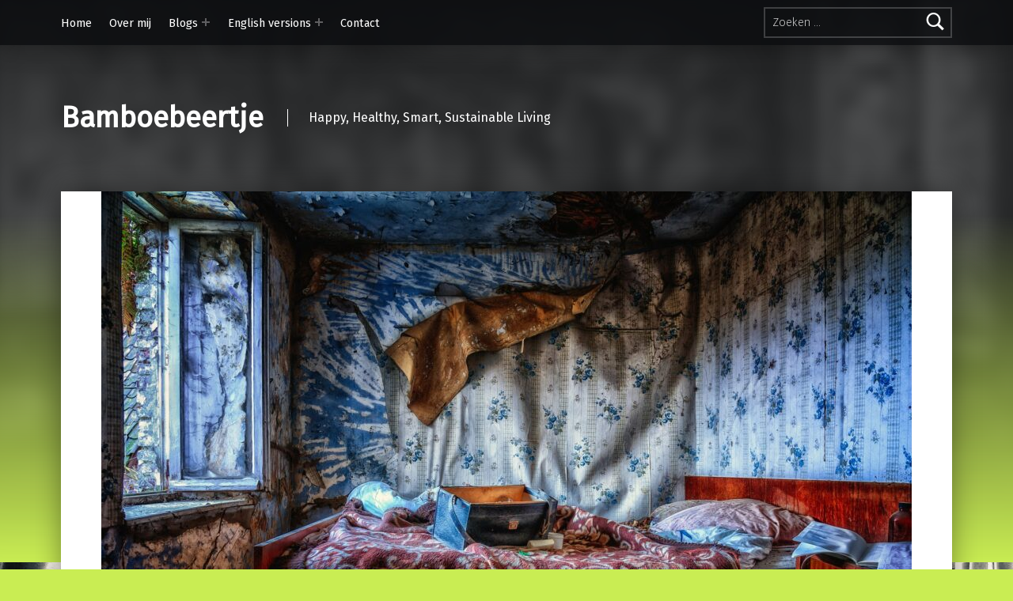

--- FILE ---
content_type: text/html; charset=UTF-8
request_url: https://www.bamboebeertje.nl/05/2023/happy-living/confronterend/
body_size: 14866
content:
<!doctype html>
<html lang="nl-NL">

<head>


<meta charset="UTF-8">
<meta name="viewport" content="width=device-width, initial-scale=1">
<link rel="profile" href="http://gmpg.org/xfn/11">
<meta name='robots' content='index, follow, max-image-preview:large, max-snippet:-1, max-video-preview:-1' />
<meta name="theme-color" content="0a0c0e">
	<!-- This site is optimized with the Yoast SEO plugin v26.8 - https://yoast.com/product/yoast-seo-wordpress/ -->
	<title>Confronterend</title>
	<meta name="description" content="Een situatie, zo confronterend, bij een alleenstaande oudere man met verstandelijke beperking in zijn verwaarloosde woning." />
	<link rel="canonical" href="https://www.bamboebeertje.nl/05/2023/happy-living/confronterend/" />
	<meta property="og:locale" content="nl_NL" />
	<meta property="og:type" content="article" />
	<meta property="og:title" content="Confronterend" />
	<meta property="og:description" content="Een situatie, zo confronterend, bij een alleenstaande oudere man met verstandelijke beperking in zijn verwaarloosde woning." />
	<meta property="og:url" content="https://www.bamboebeertje.nl/05/2023/happy-living/confronterend/" />
	<meta property="og:site_name" content="Bamboebeertje" />
	<meta property="article:publisher" content="https://www.facebook.com/bamboebeertje" />
	<meta property="article:author" content="https://www.facebook.com/bamboebeertje" />
	<meta property="article:published_time" content="2023-05-20T18:24:03+00:00" />
	<meta property="article:modified_time" content="2023-05-21T07:52:28+00:00" />
	<meta property="og:image" content="https://www.bamboebeertje.nl/wp-content/uploads/2023/05/bedroom-gbaa79c4f4_1920.jpeg" />
	<meta property="og:image:width" content="1920" />
	<meta property="og:image:height" content="1277" />
	<meta property="og:image:type" content="image/jpeg" />
	<meta name="author" content="Bamboebeertje" />
	<meta name="twitter:card" content="summary_large_image" />
	<meta name="twitter:label1" content="Geschreven door" />
	<meta name="twitter:data1" content="Bamboebeertje" />
	<meta name="twitter:label2" content="Geschatte leestijd" />
	<meta name="twitter:data2" content="6 minuten" />
	<script type="application/ld+json" class="yoast-schema-graph">{"@context":"https://schema.org","@graph":[{"@type":"Article","@id":"https://www.bamboebeertje.nl/05/2023/happy-living/confronterend/#article","isPartOf":{"@id":"https://www.bamboebeertje.nl/05/2023/happy-living/confronterend/"},"author":{"name":"Bamboebeertje","@id":"https://www.bamboebeertje.nl/#/schema/person/1768e2a2f9a1d63ca0c6a59e60c9efa8"},"headline":"Confronterend","datePublished":"2023-05-20T18:24:03+00:00","dateModified":"2023-05-21T07:52:28+00:00","mainEntityOfPage":{"@id":"https://www.bamboebeertje.nl/05/2023/happy-living/confronterend/"},"wordCount":1098,"commentCount":0,"publisher":{"@id":"https://www.bamboebeertje.nl/#/schema/person/1768e2a2f9a1d63ca0c6a59e60c9efa8"},"image":{"@id":"https://www.bamboebeertje.nl/05/2023/happy-living/confronterend/#primaryimage"},"thumbnailUrl":"https://www.bamboebeertje.nl/wp-content/uploads/2023/05/bedroom-gbaa79c4f4_1920.jpeg","keywords":["energiearmoede"],"articleSection":["Happy Living"],"inLanguage":"nl-NL","potentialAction":[{"@type":"CommentAction","name":"Comment","target":["https://www.bamboebeertje.nl/05/2023/happy-living/confronterend/#respond"]}]},{"@type":"WebPage","@id":"https://www.bamboebeertje.nl/05/2023/happy-living/confronterend/","url":"https://www.bamboebeertje.nl/05/2023/happy-living/confronterend/","name":"Confronterend","isPartOf":{"@id":"https://www.bamboebeertje.nl/#website"},"primaryImageOfPage":{"@id":"https://www.bamboebeertje.nl/05/2023/happy-living/confronterend/#primaryimage"},"image":{"@id":"https://www.bamboebeertje.nl/05/2023/happy-living/confronterend/#primaryimage"},"thumbnailUrl":"https://www.bamboebeertje.nl/wp-content/uploads/2023/05/bedroom-gbaa79c4f4_1920.jpeg","datePublished":"2023-05-20T18:24:03+00:00","dateModified":"2023-05-21T07:52:28+00:00","description":"Een situatie, zo confronterend, bij een alleenstaande oudere man met verstandelijke beperking in zijn verwaarloosde woning.","breadcrumb":{"@id":"https://www.bamboebeertje.nl/05/2023/happy-living/confronterend/#breadcrumb"},"inLanguage":"nl-NL","potentialAction":[{"@type":"ReadAction","target":["https://www.bamboebeertje.nl/05/2023/happy-living/confronterend/"]}]},{"@type":"ImageObject","inLanguage":"nl-NL","@id":"https://www.bamboebeertje.nl/05/2023/happy-living/confronterend/#primaryimage","url":"https://www.bamboebeertje.nl/wp-content/uploads/2023/05/bedroom-gbaa79c4f4_1920.jpeg","contentUrl":"https://www.bamboebeertje.nl/wp-content/uploads/2023/05/bedroom-gbaa79c4f4_1920.jpeg","width":1920,"height":1277,"caption":"Hoe confronterend kan de ontmoeting met een alleenstaande oudere man met een verstandelijke beperking in zijn verwaarloosde woning zijn?"},{"@type":"BreadcrumbList","@id":"https://www.bamboebeertje.nl/05/2023/happy-living/confronterend/#breadcrumb","itemListElement":[{"@type":"ListItem","position":1,"name":"Home","item":"https://www.bamboebeertje.nl/"},{"@type":"ListItem","position":2,"name":"Blogs","item":"https://www.bamboebeertje.nl/blogs/"},{"@type":"ListItem","position":3,"name":"Confronterend"}]},{"@type":"WebSite","@id":"https://www.bamboebeertje.nl/#website","url":"https://www.bamboebeertje.nl/","name":"Bamboebeertje.nl","description":"Happy, Healthy, Smart, Sustainable Living","publisher":{"@id":"https://www.bamboebeertje.nl/#/schema/person/1768e2a2f9a1d63ca0c6a59e60c9efa8"},"potentialAction":[{"@type":"SearchAction","target":{"@type":"EntryPoint","urlTemplate":"https://www.bamboebeertje.nl/?s={search_term_string}"},"query-input":{"@type":"PropertyValueSpecification","valueRequired":true,"valueName":"search_term_string"}}],"inLanguage":"nl-NL"},{"@type":["Person","Organization"],"@id":"https://www.bamboebeertje.nl/#/schema/person/1768e2a2f9a1d63ca0c6a59e60c9efa8","name":"Bamboebeertje","image":{"@type":"ImageObject","inLanguage":"nl-NL","@id":"https://www.bamboebeertje.nl/#/schema/person/image/","url":"https://secure.gravatar.com/avatar/79bb69cf8eb44e21ff8f59de3b7802a9e12d4fb54a3bd02ce9c636f338244942?s=96&d=mm&r=g","contentUrl":"https://secure.gravatar.com/avatar/79bb69cf8eb44e21ff8f59de3b7802a9e12d4fb54a3bd02ce9c636f338244942?s=96&d=mm&r=g","caption":"Bamboebeertje"},"logo":{"@id":"https://www.bamboebeertje.nl/#/schema/person/image/"},"sameAs":["http://www.bamboebeertje.nl","https://www.facebook.com/bamboebeertje"]}]}</script>
	<!-- / Yoast SEO plugin. -->


<link rel='dns-prefetch' href='//www.google.com' />
<link rel='dns-prefetch' href='//fonts.googleapis.com' />
<link href='https://fonts.gstatic.com' crossorigin rel='preconnect' />
<link rel="alternate" type="application/rss+xml" title="Bamboebeertje &raquo; feed" href="https://www.bamboebeertje.nl/feed/" />
<link rel="alternate" type="application/rss+xml" title="Bamboebeertje &raquo; reacties feed" href="https://www.bamboebeertje.nl/comments/feed/" />
<link rel="alternate" type="application/rss+xml" title="Bamboebeertje &raquo; Confronterend reacties feed" href="https://www.bamboebeertje.nl/05/2023/happy-living/confronterend/feed/" />
<link rel="alternate" title="oEmbed (JSON)" type="application/json+oembed" href="https://www.bamboebeertje.nl/wp-json/oembed/1.0/embed?url=https%3A%2F%2Fwww.bamboebeertje.nl%2F05%2F2023%2Fhappy-living%2Fconfronterend%2F" />
<link rel="alternate" title="oEmbed (XML)" type="text/xml+oembed" href="https://www.bamboebeertje.nl/wp-json/oembed/1.0/embed?url=https%3A%2F%2Fwww.bamboebeertje.nl%2F05%2F2023%2Fhappy-living%2Fconfronterend%2F&#038;format=xml" />
<style id='wp-img-auto-sizes-contain-inline-css'>
img:is([sizes=auto i],[sizes^="auto," i]){contain-intrinsic-size:3000px 1500px}
/*# sourceURL=wp-img-auto-sizes-contain-inline-css */
</style>
<style id='wp-emoji-styles-inline-css'>

	img.wp-smiley, img.emoji {
		display: inline !important;
		border: none !important;
		box-shadow: none !important;
		height: 1em !important;
		width: 1em !important;
		margin: 0 0.07em !important;
		vertical-align: -0.1em !important;
		background: none !important;
		padding: 0 !important;
	}
/*# sourceURL=wp-emoji-styles-inline-css */
</style>
<style id='wp-block-library-inline-css'>
:root{--wp-block-synced-color:#7a00df;--wp-block-synced-color--rgb:122,0,223;--wp-bound-block-color:var(--wp-block-synced-color);--wp-editor-canvas-background:#ddd;--wp-admin-theme-color:#007cba;--wp-admin-theme-color--rgb:0,124,186;--wp-admin-theme-color-darker-10:#006ba1;--wp-admin-theme-color-darker-10--rgb:0,107,160.5;--wp-admin-theme-color-darker-20:#005a87;--wp-admin-theme-color-darker-20--rgb:0,90,135;--wp-admin-border-width-focus:2px}@media (min-resolution:192dpi){:root{--wp-admin-border-width-focus:1.5px}}.wp-element-button{cursor:pointer}:root .has-very-light-gray-background-color{background-color:#eee}:root .has-very-dark-gray-background-color{background-color:#313131}:root .has-very-light-gray-color{color:#eee}:root .has-very-dark-gray-color{color:#313131}:root .has-vivid-green-cyan-to-vivid-cyan-blue-gradient-background{background:linear-gradient(135deg,#00d084,#0693e3)}:root .has-purple-crush-gradient-background{background:linear-gradient(135deg,#34e2e4,#4721fb 50%,#ab1dfe)}:root .has-hazy-dawn-gradient-background{background:linear-gradient(135deg,#faaca8,#dad0ec)}:root .has-subdued-olive-gradient-background{background:linear-gradient(135deg,#fafae1,#67a671)}:root .has-atomic-cream-gradient-background{background:linear-gradient(135deg,#fdd79a,#004a59)}:root .has-nightshade-gradient-background{background:linear-gradient(135deg,#330968,#31cdcf)}:root .has-midnight-gradient-background{background:linear-gradient(135deg,#020381,#2874fc)}:root{--wp--preset--font-size--normal:16px;--wp--preset--font-size--huge:42px}.has-regular-font-size{font-size:1em}.has-larger-font-size{font-size:2.625em}.has-normal-font-size{font-size:var(--wp--preset--font-size--normal)}.has-huge-font-size{font-size:var(--wp--preset--font-size--huge)}.has-text-align-center{text-align:center}.has-text-align-left{text-align:left}.has-text-align-right{text-align:right}.has-fit-text{white-space:nowrap!important}#end-resizable-editor-section{display:none}.aligncenter{clear:both}.items-justified-left{justify-content:flex-start}.items-justified-center{justify-content:center}.items-justified-right{justify-content:flex-end}.items-justified-space-between{justify-content:space-between}.screen-reader-text{border:0;clip-path:inset(50%);height:1px;margin:-1px;overflow:hidden;padding:0;position:absolute;width:1px;word-wrap:normal!important}.screen-reader-text:focus{background-color:#ddd;clip-path:none;color:#444;display:block;font-size:1em;height:auto;left:5px;line-height:normal;padding:15px 23px 14px;text-decoration:none;top:5px;width:auto;z-index:100000}html :where(.has-border-color){border-style:solid}html :where([style*=border-top-color]){border-top-style:solid}html :where([style*=border-right-color]){border-right-style:solid}html :where([style*=border-bottom-color]){border-bottom-style:solid}html :where([style*=border-left-color]){border-left-style:solid}html :where([style*=border-width]){border-style:solid}html :where([style*=border-top-width]){border-top-style:solid}html :where([style*=border-right-width]){border-right-style:solid}html :where([style*=border-bottom-width]){border-bottom-style:solid}html :where([style*=border-left-width]){border-left-style:solid}html :where(img[class*=wp-image-]){height:auto;max-width:100%}:where(figure){margin:0 0 1em}html :where(.is-position-sticky){--wp-admin--admin-bar--position-offset:var(--wp-admin--admin-bar--height,0px)}@media screen and (max-width:600px){html :where(.is-position-sticky){--wp-admin--admin-bar--position-offset:0px}}

/*# sourceURL=wp-block-library-inline-css */
</style><style id='wp-block-heading-inline-css'>
h1:where(.wp-block-heading).has-background,h2:where(.wp-block-heading).has-background,h3:where(.wp-block-heading).has-background,h4:where(.wp-block-heading).has-background,h5:where(.wp-block-heading).has-background,h6:where(.wp-block-heading).has-background{padding:1.25em 2.375em}h1.has-text-align-left[style*=writing-mode]:where([style*=vertical-lr]),h1.has-text-align-right[style*=writing-mode]:where([style*=vertical-rl]),h2.has-text-align-left[style*=writing-mode]:where([style*=vertical-lr]),h2.has-text-align-right[style*=writing-mode]:where([style*=vertical-rl]),h3.has-text-align-left[style*=writing-mode]:where([style*=vertical-lr]),h3.has-text-align-right[style*=writing-mode]:where([style*=vertical-rl]),h4.has-text-align-left[style*=writing-mode]:where([style*=vertical-lr]),h4.has-text-align-right[style*=writing-mode]:where([style*=vertical-rl]),h5.has-text-align-left[style*=writing-mode]:where([style*=vertical-lr]),h5.has-text-align-right[style*=writing-mode]:where([style*=vertical-rl]),h6.has-text-align-left[style*=writing-mode]:where([style*=vertical-lr]),h6.has-text-align-right[style*=writing-mode]:where([style*=vertical-rl]){rotate:180deg}
/*# sourceURL=https://www.bamboebeertje.nl/wp-includes/blocks/heading/style.min.css */
</style>
<style id='wp-block-paragraph-inline-css'>
.is-small-text{font-size:.875em}.is-regular-text{font-size:1em}.is-large-text{font-size:2.25em}.is-larger-text{font-size:3em}.has-drop-cap:not(:focus):first-letter{float:left;font-size:8.4em;font-style:normal;font-weight:100;line-height:.68;margin:.05em .1em 0 0;text-transform:uppercase}body.rtl .has-drop-cap:not(:focus):first-letter{float:none;margin-left:.1em}p.has-drop-cap.has-background{overflow:hidden}:root :where(p.has-background){padding:1.25em 2.375em}:where(p.has-text-color:not(.has-link-color)) a{color:inherit}p.has-text-align-left[style*="writing-mode:vertical-lr"],p.has-text-align-right[style*="writing-mode:vertical-rl"]{rotate:180deg}
/*# sourceURL=https://www.bamboebeertje.nl/wp-includes/blocks/paragraph/style.min.css */
</style>
<style id='global-styles-inline-css'>
:root{--wp--preset--aspect-ratio--square: 1;--wp--preset--aspect-ratio--4-3: 4/3;--wp--preset--aspect-ratio--3-4: 3/4;--wp--preset--aspect-ratio--3-2: 3/2;--wp--preset--aspect-ratio--2-3: 2/3;--wp--preset--aspect-ratio--16-9: 16/9;--wp--preset--aspect-ratio--9-16: 9/16;--wp--preset--color--black: #000000;--wp--preset--color--cyan-bluish-gray: #abb8c3;--wp--preset--color--white: #ffffff;--wp--preset--color--pale-pink: #f78da7;--wp--preset--color--vivid-red: #cf2e2e;--wp--preset--color--luminous-vivid-orange: #ff6900;--wp--preset--color--luminous-vivid-amber: #fcb900;--wp--preset--color--light-green-cyan: #7bdcb5;--wp--preset--color--vivid-green-cyan: #00d084;--wp--preset--color--pale-cyan-blue: #8ed1fc;--wp--preset--color--vivid-cyan-blue: #0693e3;--wp--preset--color--vivid-purple: #9b51e0;--wp--preset--gradient--vivid-cyan-blue-to-vivid-purple: linear-gradient(135deg,rgb(6,147,227) 0%,rgb(155,81,224) 100%);--wp--preset--gradient--light-green-cyan-to-vivid-green-cyan: linear-gradient(135deg,rgb(122,220,180) 0%,rgb(0,208,130) 100%);--wp--preset--gradient--luminous-vivid-amber-to-luminous-vivid-orange: linear-gradient(135deg,rgb(252,185,0) 0%,rgb(255,105,0) 100%);--wp--preset--gradient--luminous-vivid-orange-to-vivid-red: linear-gradient(135deg,rgb(255,105,0) 0%,rgb(207,46,46) 100%);--wp--preset--gradient--very-light-gray-to-cyan-bluish-gray: linear-gradient(135deg,rgb(238,238,238) 0%,rgb(169,184,195) 100%);--wp--preset--gradient--cool-to-warm-spectrum: linear-gradient(135deg,rgb(74,234,220) 0%,rgb(151,120,209) 20%,rgb(207,42,186) 40%,rgb(238,44,130) 60%,rgb(251,105,98) 80%,rgb(254,248,76) 100%);--wp--preset--gradient--blush-light-purple: linear-gradient(135deg,rgb(255,206,236) 0%,rgb(152,150,240) 100%);--wp--preset--gradient--blush-bordeaux: linear-gradient(135deg,rgb(254,205,165) 0%,rgb(254,45,45) 50%,rgb(107,0,62) 100%);--wp--preset--gradient--luminous-dusk: linear-gradient(135deg,rgb(255,203,112) 0%,rgb(199,81,192) 50%,rgb(65,88,208) 100%);--wp--preset--gradient--pale-ocean: linear-gradient(135deg,rgb(255,245,203) 0%,rgb(182,227,212) 50%,rgb(51,167,181) 100%);--wp--preset--gradient--electric-grass: linear-gradient(135deg,rgb(202,248,128) 0%,rgb(113,206,126) 100%);--wp--preset--gradient--midnight: linear-gradient(135deg,rgb(2,3,129) 0%,rgb(40,116,252) 100%);--wp--preset--font-size--small: 13px;--wp--preset--font-size--medium: 20px;--wp--preset--font-size--large: 36px;--wp--preset--font-size--x-large: 42px;--wp--preset--spacing--20: 0.44rem;--wp--preset--spacing--30: 0.67rem;--wp--preset--spacing--40: 1rem;--wp--preset--spacing--50: 1.5rem;--wp--preset--spacing--60: 2.25rem;--wp--preset--spacing--70: 3.38rem;--wp--preset--spacing--80: 5.06rem;--wp--preset--shadow--natural: 6px 6px 9px rgba(0, 0, 0, 0.2);--wp--preset--shadow--deep: 12px 12px 50px rgba(0, 0, 0, 0.4);--wp--preset--shadow--sharp: 6px 6px 0px rgba(0, 0, 0, 0.2);--wp--preset--shadow--outlined: 6px 6px 0px -3px rgb(255, 255, 255), 6px 6px rgb(0, 0, 0);--wp--preset--shadow--crisp: 6px 6px 0px rgb(0, 0, 0);}:where(.is-layout-flex){gap: 0.5em;}:where(.is-layout-grid){gap: 0.5em;}body .is-layout-flex{display: flex;}.is-layout-flex{flex-wrap: wrap;align-items: center;}.is-layout-flex > :is(*, div){margin: 0;}body .is-layout-grid{display: grid;}.is-layout-grid > :is(*, div){margin: 0;}:where(.wp-block-columns.is-layout-flex){gap: 2em;}:where(.wp-block-columns.is-layout-grid){gap: 2em;}:where(.wp-block-post-template.is-layout-flex){gap: 1.25em;}:where(.wp-block-post-template.is-layout-grid){gap: 1.25em;}.has-black-color{color: var(--wp--preset--color--black) !important;}.has-cyan-bluish-gray-color{color: var(--wp--preset--color--cyan-bluish-gray) !important;}.has-white-color{color: var(--wp--preset--color--white) !important;}.has-pale-pink-color{color: var(--wp--preset--color--pale-pink) !important;}.has-vivid-red-color{color: var(--wp--preset--color--vivid-red) !important;}.has-luminous-vivid-orange-color{color: var(--wp--preset--color--luminous-vivid-orange) !important;}.has-luminous-vivid-amber-color{color: var(--wp--preset--color--luminous-vivid-amber) !important;}.has-light-green-cyan-color{color: var(--wp--preset--color--light-green-cyan) !important;}.has-vivid-green-cyan-color{color: var(--wp--preset--color--vivid-green-cyan) !important;}.has-pale-cyan-blue-color{color: var(--wp--preset--color--pale-cyan-blue) !important;}.has-vivid-cyan-blue-color{color: var(--wp--preset--color--vivid-cyan-blue) !important;}.has-vivid-purple-color{color: var(--wp--preset--color--vivid-purple) !important;}.has-black-background-color{background-color: var(--wp--preset--color--black) !important;}.has-cyan-bluish-gray-background-color{background-color: var(--wp--preset--color--cyan-bluish-gray) !important;}.has-white-background-color{background-color: var(--wp--preset--color--white) !important;}.has-pale-pink-background-color{background-color: var(--wp--preset--color--pale-pink) !important;}.has-vivid-red-background-color{background-color: var(--wp--preset--color--vivid-red) !important;}.has-luminous-vivid-orange-background-color{background-color: var(--wp--preset--color--luminous-vivid-orange) !important;}.has-luminous-vivid-amber-background-color{background-color: var(--wp--preset--color--luminous-vivid-amber) !important;}.has-light-green-cyan-background-color{background-color: var(--wp--preset--color--light-green-cyan) !important;}.has-vivid-green-cyan-background-color{background-color: var(--wp--preset--color--vivid-green-cyan) !important;}.has-pale-cyan-blue-background-color{background-color: var(--wp--preset--color--pale-cyan-blue) !important;}.has-vivid-cyan-blue-background-color{background-color: var(--wp--preset--color--vivid-cyan-blue) !important;}.has-vivid-purple-background-color{background-color: var(--wp--preset--color--vivid-purple) !important;}.has-black-border-color{border-color: var(--wp--preset--color--black) !important;}.has-cyan-bluish-gray-border-color{border-color: var(--wp--preset--color--cyan-bluish-gray) !important;}.has-white-border-color{border-color: var(--wp--preset--color--white) !important;}.has-pale-pink-border-color{border-color: var(--wp--preset--color--pale-pink) !important;}.has-vivid-red-border-color{border-color: var(--wp--preset--color--vivid-red) !important;}.has-luminous-vivid-orange-border-color{border-color: var(--wp--preset--color--luminous-vivid-orange) !important;}.has-luminous-vivid-amber-border-color{border-color: var(--wp--preset--color--luminous-vivid-amber) !important;}.has-light-green-cyan-border-color{border-color: var(--wp--preset--color--light-green-cyan) !important;}.has-vivid-green-cyan-border-color{border-color: var(--wp--preset--color--vivid-green-cyan) !important;}.has-pale-cyan-blue-border-color{border-color: var(--wp--preset--color--pale-cyan-blue) !important;}.has-vivid-cyan-blue-border-color{border-color: var(--wp--preset--color--vivid-cyan-blue) !important;}.has-vivid-purple-border-color{border-color: var(--wp--preset--color--vivid-purple) !important;}.has-vivid-cyan-blue-to-vivid-purple-gradient-background{background: var(--wp--preset--gradient--vivid-cyan-blue-to-vivid-purple) !important;}.has-light-green-cyan-to-vivid-green-cyan-gradient-background{background: var(--wp--preset--gradient--light-green-cyan-to-vivid-green-cyan) !important;}.has-luminous-vivid-amber-to-luminous-vivid-orange-gradient-background{background: var(--wp--preset--gradient--luminous-vivid-amber-to-luminous-vivid-orange) !important;}.has-luminous-vivid-orange-to-vivid-red-gradient-background{background: var(--wp--preset--gradient--luminous-vivid-orange-to-vivid-red) !important;}.has-very-light-gray-to-cyan-bluish-gray-gradient-background{background: var(--wp--preset--gradient--very-light-gray-to-cyan-bluish-gray) !important;}.has-cool-to-warm-spectrum-gradient-background{background: var(--wp--preset--gradient--cool-to-warm-spectrum) !important;}.has-blush-light-purple-gradient-background{background: var(--wp--preset--gradient--blush-light-purple) !important;}.has-blush-bordeaux-gradient-background{background: var(--wp--preset--gradient--blush-bordeaux) !important;}.has-luminous-dusk-gradient-background{background: var(--wp--preset--gradient--luminous-dusk) !important;}.has-pale-ocean-gradient-background{background: var(--wp--preset--gradient--pale-ocean) !important;}.has-electric-grass-gradient-background{background: var(--wp--preset--gradient--electric-grass) !important;}.has-midnight-gradient-background{background: var(--wp--preset--gradient--midnight) !important;}.has-small-font-size{font-size: var(--wp--preset--font-size--small) !important;}.has-medium-font-size{font-size: var(--wp--preset--font-size--medium) !important;}.has-large-font-size{font-size: var(--wp--preset--font-size--large) !important;}.has-x-large-font-size{font-size: var(--wp--preset--font-size--x-large) !important;}
/*# sourceURL=global-styles-inline-css */
</style>

<style id='classic-theme-styles-inline-css'>
/*! This file is auto-generated */
.wp-block-button__link{color:#fff;background-color:#32373c;border-radius:9999px;box-shadow:none;text-decoration:none;padding:calc(.667em + 2px) calc(1.333em + 2px);font-size:1.125em}.wp-block-file__button{background:#32373c;color:#fff;text-decoration:none}
/*# sourceURL=/wp-includes/css/classic-themes.min.css */
</style>
<link rel='stylesheet' id='contact-form-7-css' href='https://www.bamboebeertje.nl/wp-content/plugins/contact-form-7/includes/css/styles.css?ver=6.1.4' media='all' />
<link rel='stylesheet' id='modern-google-fonts-css' href='https://fonts.googleapis.com/css?family=Fira+Sans%3A400%2C300&#038;subset=latin&#038;ver=2.6.6' media='screen' />
<link rel='stylesheet' id='genericons-neue-css' href='https://www.bamboebeertje.nl/wp-content/themes/modern/assets/fonts/genericons-neue/genericons-neue.css?ver=2.6.6' media='screen' />
<link rel='stylesheet' id='modern-stylesheet-global-css' href='https://www.bamboebeertje.nl/wp-content/themes/modern/assets/css/main.css?ver=2.6.6' media='screen' />
<link rel='stylesheet' id='modern-stylesheet-custom-css' href='https://www.bamboebeertje.nl/wp-content/themes/modern/assets/css/custom-styles.css?ver=2.6.6' media='screen' />
<style id='modern-inline-css'>
/* START CSS variables */
:root { 
--color_footer_background: #c9ed53;
}
/* END CSS variables */:root {--background_color:#c9ed53;--background_color--a0:rgba(201,237,83,0);}
/*# sourceURL=modern-inline-css */
</style>
<link rel='stylesheet' id='wpgdprc-front-css-css' href='https://www.bamboebeertje.nl/wp-content/plugins/wp-gdpr-compliance/Assets/css/front.css?ver=1706558990' media='all' />
<style id='wpgdprc-front-css-inline-css'>
:root{--wp-gdpr--bar--background-color: #000000;--wp-gdpr--bar--color: #ffffff;--wp-gdpr--button--background-color: #ffffff;--wp-gdpr--button--background-color--darken: #d8d8d8;--wp-gdpr--button--color: #ffffff;}
/*# sourceURL=wpgdprc-front-css-inline-css */
</style>
<script src="https://www.bamboebeertje.nl/wp-content/themes/modern/library/js/vendors/css-vars-ponyfill/css-vars-ponyfill.min.js?ver=v2.4.7" id="css-vars-ponyfill-js"></script>
<script id="css-vars-ponyfill-js-after">
window.onload = function() {
	cssVars( {
		onlyVars: true,
		exclude: 'link:not([href^="https://www.bamboebeertje.nl/wp-content/themes"])'
	} );
};
//# sourceURL=css-vars-ponyfill-js-after
</script>
<script id="a11y-menu-js-extra">
var a11yMenuConfig = {"mode":["esc","button"],"menu_selector":".toggle-sub-menus","button_attributes":{"class":"button-toggle-sub-menu","aria-label":{"collapse":"Menu samenvouwen: %s","expand":"Menu uitvouwen: %s"}}};
//# sourceURL=a11y-menu-js-extra
</script>
<script src="https://www.bamboebeertje.nl/wp-content/themes/modern/assets/js/vendors/a11y-menu/a11y-menu.dist.min.js?ver=2.6.6" id="a11y-menu-js"></script>
<script src="https://www.bamboebeertje.nl/wp-includes/js/jquery/jquery.min.js?ver=3.7.1" id="jquery-core-js"></script>
<script src="https://www.bamboebeertje.nl/wp-includes/js/jquery/jquery-migrate.min.js?ver=3.4.1" id="jquery-migrate-js"></script>
<script id="wpgdprc-front-js-js-extra">
var wpgdprcFront = {"ajaxUrl":"https://www.bamboebeertje.nl/wp-admin/admin-ajax.php","ajaxNonce":"37076690f1","ajaxArg":"security","pluginPrefix":"wpgdprc","blogId":"1","isMultiSite":"","locale":"nl_NL","showSignUpModal":"","showFormModal":"","cookieName":"wpgdprc-consent","consentVersion":"","path":"/","prefix":"wpgdprc"};
//# sourceURL=wpgdprc-front-js-js-extra
</script>
<script src="https://www.bamboebeertje.nl/wp-content/plugins/wp-gdpr-compliance/Assets/js/front.min.js?ver=1706558990" id="wpgdprc-front-js-js"></script>
<link rel="https://api.w.org/" href="https://www.bamboebeertje.nl/wp-json/" /><link rel="alternate" title="JSON" type="application/json" href="https://www.bamboebeertje.nl/wp-json/wp/v2/posts/1474" /><link rel="EditURI" type="application/rsd+xml" title="RSD" href="https://www.bamboebeertje.nl/xmlrpc.php?rsd" />
<meta name="generator" content="WordPress 6.9" />
<link rel='shortlink' href='https://www.bamboebeertje.nl/?p=1474' />

		<!-- GA Google Analytics @ https://m0n.co/ga -->
		<script>
			(function(i,s,o,g,r,a,m){i['GoogleAnalyticsObject']=r;i[r]=i[r]||function(){
			(i[r].q=i[r].q||[]).push(arguments)},i[r].l=1*new Date();a=s.createElement(o),
			m=s.getElementsByTagName(o)[0];a.async=1;a.src=g;m.parentNode.insertBefore(a,m)
			})(window,document,'script','https://www.google-analytics.com/analytics.js','ga');
			ga('create', 'UA-148910436-1', 'auto');
			ga('set', 'anonymizeIp', true);
			ga('send', 'pageview');
		</script>

	<style id="custom-background-css">
body.custom-background { background-color: #c9ed53; background-image: url("https://www.bamboebeertje.nl/wp-content/uploads/2019/09/46B91340-D3E8-4080-8DCC-39E40A4F50DA.jpeg"); background-position: left top; background-size: auto; background-repeat: repeat; background-attachment: scroll; }
</style>
			<style id="wp-custom-css">
			.tags-links {display:none;}		</style>
		
</head>


<body class="custom-background has-intro has-navigation-mobile has-post-thumbnail has-posts-layout-equal-height is-singular no-js no-widgets-sidebar post-template-default postid-1474 posts-layout-columns-3 single single-format-standard single-post wp-singular wp-theme-modern">

<a name="top"></a>

<div id="page" class="site">

<nav class="menu-skip-links" aria-label="Links overslaan">
	<ul>
		<li class="skip-link-list-item"><a class="skip-link screen-reader-text" href="#site-navigation">Overslaan en naar de hoofdnavigatie gaan</a></li><li class="skip-link-list-item"><a class="skip-link screen-reader-text" href="#content">Overslaan naar de hoofdinhoud</a></li><li class="skip-link-list-item"><a class="skip-link screen-reader-text" href="#colophon">Ga naar footer</a></li>	</ul>
</nav>


<header id="masthead" class="site-header">


<div class="site-header-navigation"><div class="site-header-inner">
	<nav id="site-navigation" class="main-navigation" aria-label="Hoofdmenu">

					<button
				id="menu-toggle"
				class="menu-toggle"
				aria-controls="menu-primary"
				aria-expanded="false"
			>Menu</button>
					<div id="site-navigation-container" class="main-navigation-container">
			<div class="menu-search"><form role="search" method="get" class="search-form" action="https://www.bamboebeertje.nl/">
				<label>
					<span class="screen-reader-text">Zoeken naar:</span>
					<input type="search" class="search-field" placeholder="Zoeken &hellip;" value="" name="s" />
				</label>
				<input type="submit" class="search-submit" value="Zoeken" />
			</form></div><div class="menu"><ul id="menu-primary" class="menu-primary toggle-sub-menus"><li id="menu-item-78" class="menu-item menu-item-type-custom menu-item-object-custom menu-item-home menu-item-78"><a href="https://www.bamboebeertje.nl">Home</a></li>
<li id="menu-item-84" class="menu-item menu-item-type-post_type menu-item-object-page menu-item-84"><a href="https://www.bamboebeertje.nl/over-mij-2/">Over mij</a></li>
<li id="menu-item-79" class="menu-item menu-item-type-post_type menu-item-object-page current_page_parent menu-item-has-children menu-item-79"><a data-submenu-label="Blogs" href="https://www.bamboebeertje.nl/blogs/">Blogs</a>
<ul class="sub-menu">
	<li id="menu-item-1828" class="menu-item menu-item-type-taxonomy menu-item-object-category current-post-ancestor current-menu-parent current-post-parent menu-item-1828"><a href="https://www.bamboebeertje.nl/blogs/happy-living/">Happy Living</a></li>
	<li id="menu-item-95" class="menu-item menu-item-type-taxonomy menu-item-object-category menu-item-95"><a href="https://www.bamboebeertje.nl/blogs/healthy-living/">Healthy Living</a></li>
	<li id="menu-item-96" class="menu-item menu-item-type-taxonomy menu-item-object-category menu-item-96"><a href="https://www.bamboebeertje.nl/blogs/smart-living/">Smart Living</a></li>
	<li id="menu-item-97" class="menu-item menu-item-type-taxonomy menu-item-object-category menu-item-97"><a href="https://www.bamboebeertje.nl/blogs/sustainable-living/">Sustainable Living</a></li>
</ul>
</li>
<li id="menu-item-1841" class="menu-item menu-item-type-post_type menu-item-object-page menu-item-has-children menu-item-1841"><a data-submenu-label="English versions" href="https://www.bamboebeertje.nl/english-versions/">English versions</a>
<ul class="sub-menu">
	<li id="menu-item-1843" class="menu-item menu-item-type-taxonomy menu-item-object-category menu-item-1843"><a href="https://www.bamboebeertje.nl/blogs/happy-living-en/">Happy Living EN</a></li>
	<li id="menu-item-1846" class="menu-item menu-item-type-taxonomy menu-item-object-category menu-item-1846"><a href="https://www.bamboebeertje.nl/blogs/healthy-living-en/">Healthy Living EN</a></li>
	<li id="menu-item-1847" class="menu-item menu-item-type-taxonomy menu-item-object-category menu-item-1847"><a href="https://www.bamboebeertje.nl/blogs/smart-living-en/">Smart Living EN</a></li>
	<li id="menu-item-1848" class="menu-item menu-item-type-taxonomy menu-item-object-category menu-item-1848"><a href="https://www.bamboebeertje.nl/blogs/sustainable-living-en/">Sustainable Living EN</a></li>
</ul>
</li>
<li id="menu-item-74" class="menu-item menu-item-type-post_type menu-item-object-page menu-item-74"><a href="https://www.bamboebeertje.nl/contact/">Contact</a></li>
<li class="menu-toggle-skip-link-container"><a href="#menu-toggle" class="menu-toggle-skip-link">Ga naar menu toggle knop</a></li></ul></div>		</div>

	</nav>
</div></div>


<div class="site-header-content"><div class="site-header-inner">


<div class="site-branding">
		<div class="site-branding-text">
		<p class="site-title"><a href="https://www.bamboebeertje.nl/" rel="home">Bamboebeertje</a></p>

					<p class="site-description">Happy, Healthy, Smart, Sustainable Living</p>
				</div>
</div>


</div></div>



</header>


<section id="intro-container" class="intro-container">

	
	<div id="intro" class="intro"><div class="intro-inner">

		
	</div></div>

	
<div id="intro-media" class="intro-media">
	<div id="wp-custom-header" class="wp-custom-header"><img src="https://www.bamboebeertje.nl/wp-content/uploads/2023/05/bedroom-gbaa79c4f4_1920-1920x1080.jpeg" width="1920" height="1079" alt="" decoding="async" /></div></div>

</section>


<div id="content" class="site-content">
<div class="site-content-inner">
	<div id="primary" class="content-area">
		<main id="main" class="site-main">


<article id="post-1474" class="post-1474 post type-post status-publish format-standard has-post-thumbnail hentry category-happy-living tag-energiearmoede entry">

	<div class="entry-media"><figure class="post-thumbnail"><a href="https://www.bamboebeertje.nl/wp-content/uploads/2023/05/bedroom-gbaa79c4f4_1920.jpeg"><img width="1024" height="681" src="https://www.bamboebeertje.nl/wp-content/uploads/2023/05/bedroom-gbaa79c4f4_1920-1024x681.jpeg" class="attachment-large size-large wp-post-image" alt="Hoe confronterend kan de ontmoeting met een alleenstaande oudere man met een verstandelijke beperking in zijn verwaarloosde woning zijn?" decoding="async" srcset="https://www.bamboebeertje.nl/wp-content/uploads/2023/05/bedroom-gbaa79c4f4_1920-1024x681.jpeg 1024w, https://www.bamboebeertje.nl/wp-content/uploads/2023/05/bedroom-gbaa79c4f4_1920-300x200.jpeg 300w, https://www.bamboebeertje.nl/wp-content/uploads/2023/05/bedroom-gbaa79c4f4_1920-768x511.jpeg 768w, https://www.bamboebeertje.nl/wp-content/uploads/2023/05/bedroom-gbaa79c4f4_1920-1536x1022.jpeg 1536w, https://www.bamboebeertje.nl/wp-content/uploads/2023/05/bedroom-gbaa79c4f4_1920.jpeg 1920w" sizes="(max-width: 1024px) 100vw, 1024px" /></a></figure></div><div class="entry-content-container"><header class="entry-header"><h1 class="entry-title">Confronterend</h1></header>
<footer class="entry-meta entry-meta-top">
<span class="entry-meta-element entry-date posted-on">
	<span class="entry-meta-description label-published">
		Gepubliceerd op:	</span>
	<a href="https://www.bamboebeertje.nl/05/2023/happy-living/confronterend/" rel="bookmark">
		<time datetime="2023-05-20T20:24:03+02:00" class="published" title="Gepubliceerd op: 20 mei 2023">
			20 mei 2023		</time>
	</a>
	<span class="entry-meta-description label-updated">
		Laatst geüpdatet op:	</span>
	<time class="updated" datetime="2023-05-21T09:52:28+02:00" title="Laatst geüpdatet op: 21 mei 2023">
		21 mei 2023	</time>
</span>

<span class="entry-meta-element comments-link">
	<a href="https://www.bamboebeertje.nl/05/2023/happy-living/confronterend/#comments" title="Reacties: 0">
		<span class="entry-meta-description">
			Reacties:		</span>
		<span class="comments-count">
			0		</span>
	</a>
</span>

<span class="entry-meta-element cat-links">
	<span class="entry-meta-description">
		Gecategoriseerd in:	</span>
	<a href="https://www.bamboebeertje.nl/blogs/happy-living/" rel="category tag">Happy Living</a></span>

<span class="entry-meta-element byline author vcard">
	<span class="entry-meta-description">
		Geschreven door:	</span>
	<a href="https://www.bamboebeertje.nl/author/maarten-reuvekampicloud-com/" class="url fn n" rel="author">
		Bamboebeertje	</a>
</span>
</footer>

	<div class="entry-content">
<p>Afgelopen week heb ik ter bestrijding van&nbsp;<a href="https://www.bamboebeertje.nl/10/2022/sustainable-living/energiearmoede/">energiearmoede</a>&nbsp;meerdere huisbezoeken afgelegd. De situatie die ik aantrof bij het laatste bezoek vond ik bijzonder confronterend en heeft me diep geraakt. Veel mensen hebben, ondanks het ingestelde prijsplafond, erg veel moeite met het betalen van hun energierekening. Andere mensen kunnen het wel betalen, maar willen desondanks een steentje bijdragen aan het verduurzamen van hun energieverbruik. Kortom, ik kom bij veel verschillende mensen over de vloer. Die diversiteit doet me denken aan de tijd dat ik als wijkverpleegkundige nog bij mensen thuiskwam. Van oudsher ben ik dus wel wat gewend en kijk ik niet zo snel meer ergens van op. Dat was deze week wel anders.</p>



<h4 class="wp-block-heading">Alleenstaande oudere heer met verstandelijke beperking</h4>



<p>Ik had een huisbezoek bij een alleenstaande oudere heer met een lichte verstandelijke beperking. De afspraak had ik met zijn broer gemaakt. Hij had het initiatief genomen om ons in te schakelen en wilde graag bij het gesprek aanwezig zijn. Dus ik op de fiets richting het dorp. Ik moest in een van de winkelstraten zijn, alwaar mijn cliënt in een benedenwoning woonde. De woning, zo bleek al snel uit het gesprek, had aanvankelijk een andere bestemming gehad. Het was vroeger namelijk een werkplaats geweest.&nbsp;</p>



<p>Eenmaal binnen had ik een ding al snel geschoten. Mijn cliënt was een roker. Er hing een nogal verstikkend blauwe waas in de woonkamer en alle oppervlakken die vroeger wit waren kleurden geel. De slechte atmosfeer in de woonkamer werd flink versterkt doordat het er ongelooflijk warm was. Toen ik daar een opmerking over maakte kwamen we meteen te spreken over de slechte staat van onderhoud en isolatie van de woning. En over de particuliere huisbaas die zich door het jaar heen wel af en toe eens liet zien, maar niets deed.</p>



<h4 class="wp-block-heading">Slecht geïsoleerd</h4>



<p>De tuinzijde van zowel de woonkamer als de slaapkamer bestonden beide uit grote glazen puien. Ideaal om zoveel daglicht te hebben. Zeker in de tijd dat het nog een werkplaats was. Maar nu de ruimte dienstdoet als een woning staat de zon een groot deel van de dag op al dat glas te bakken. En als het nou HR++ glas was, maar het was thermopane beglazing die minstens dertig jaar oud was. Het keukenraam was zelfs nog uitgerust met enkel glas. Bovendien vertelde de broer van mijn cliënt dat het dak van de woning een zeer matig geïsoleerd plat dak betrof. Dus ook via het dak werd de woning lekker opgewarmd.&nbsp;</p>



<h4 class="wp-block-heading">Tocht en vocht</h4>



<p>Een vraag over het woongenot stelde ik na enige aarzeling. Op een schaal van 1 tot 10 kreeg het woongenot een 2. Echter, verhuizen, anders dan tussen zes plankjes, wilde mijn cliënt niet meer. Gezien zijn mentale gesteldheid en het feit dat hij al vijftien jaar op deze plek woonde, kon ik me dat wel voorstellen. De temperatuursregulatie in de woning was niet bepaald het enige probleem. Er was ook sprake van tocht. De houten tuindeuren waren zodanig versleten dat er grote kieren waren ontstaan. Kieren die met tochtband of -strips niet meer te dichten waren. Tenminste niet als je de deuren ook nog wilde sluiten.</p>



<h4 class="wp-block-heading">Schimmel in de slaapkamer</h4>



<p>Een andere vraag die ik altijd stel is of er sprake is van schimmel- en/of vochtproblemen. Daarop zei de broer van mijn cliënt dat ik maar even een kijkje moest nemen in de slaapkamer achter mij. Wat ik daar zag was confronterend en ronduit schokkend. In een hoek van de slaapkamer was een groot deel van het behang van de muur. Er zaten overal vochtplekken en een gigantische zwarte schimmelplek op nog geen halve meter van het bed waar meneer ’s nachts sliep. Een ware nachtmerrie voor de gezondheid. Ook op andere plekken in de woning bleken door de tijd heen lekkages te zijn geweest. Meer en meer kreeg ik het idee dat deze woning zo lek als een mandje was. En bovendien een schande dat het in deze staat verhuurd werd. De gedachte dat deze bewoner met een verstandelijke beperking ernstig misbruikt werd kon ik niet onderdrukken.&nbsp;</p>



<h4 class="wp-block-heading">Thermostaat standje sauna</h4>



<p>Toen we over het energieverbruik kwamen te spreken bleek dat mijn cliënt er graag warmpjes bijzit. De thermostaat staat gedurende het stookseizoen op zo’n 24 graden en aan nachtverlaging werd niet gedaan. Gezien de dramatische isolatiestatus verdwijnt het grootste deel van die warmte vermoedelijk het huis uit. Maar dan was ik wel erg benieuwd naar de energierekening. Die informatie was echter niet voorhanden. Wat bleek, de financiële zaken van mijn cliënt werden beheerd door een bewindvoerder. Zonder deze informatie viel er voor mij echter weinig te adviseren. Bovendien vond ik het na een uurtje in deze ongezonde atmosfeer wel welletjes. Dus we maakten een vervolgafspraak voor over een week.&nbsp;</p>



<h4 class="wp-block-heading">Witgoed uit de vorige eeuw</h4>



<p>Voordat ik ging heb ik nog even een blik geworpen op het witgoed (wasmachine, koelkast en vriezer). Er bestaat namelijk een witgoedregeling waarbij men, als men aan bepaalde voorwaarden voldoet, een witgoed-apparaat mag laten vervangen. In zijn keuken had meneer een tafelmodel koelkast. Het merk nagenoeg onleesbaar geworden en de witte buitenkant compleet vergeeld. Van binnen was het ook geen feestje. De koelkast stamde duidelijk uit een tijdperk dat er nog geen energielabels bestonden. Bovendien werd ik van de informatie die op het typeplaatje stond ook geen steek wijzer. Op internet vond ik geen enkele informatie over dit type koelkast.&nbsp;</p>



<p>Dus stelde ik voor om gedurende een week het stroomverbruik te meten. Op basis daarvan kon ik namelijk ook een inschatting maken van het energielabel en de vraag beantwoorden of het apparaat voor vervanging in aanmerking kwam. In de bijkeuken stond naast de wasmachine nog een koel/vries-combinatie, maar die was momenteel niet in gebruik. Ook dat apparaat zag eruit alsof het in de vorige eeuw was geproduceerd.</p>



<h4 class="wp-block-heading">Confronterend</h4>



<p>Op de fiets naar huis realiseerde ik me hoe confronterend deze situatie was. Ik werd enerzijds geconfronteerd met hoe goed ik het zelf allemaal voor elkaar heb. Anderzijds werd ik geconfronteerd met hoe kwetsbaar bepaalde mensen zijn. Oude mensen in het algemeen en oude mensen met een verstandelijke beperking in het bijzonder. Het meest confronterend vond ik overigens niet eens de deplorabele staat waarin de woning verkeerde. Wat me het meest trof was een uitspraak van de broer van mijn cliënt. Ik had een brochure uitgereikt met tips om te besparen met het voorstel om hier eens samen naar te kijken. Waarop de broer van mijn cliënt al lachend de opmerking maakt ‘ik heb nog meer te doen dan de hele middag hier zitten’.</p>
</div>

	
<footer class="entry-meta entry-meta-bottom">
<span class="entry-meta-element tags-links">
	<span class="entry-meta-description">
		Getagt als:	</span>
	<a href="https://www.bamboebeertje.nl/tag/energiearmoede/" rel="tag">energiearmoede</a></span>
</footer>
<div class="entry-skip-links"><a class="skip-link screen-reader-text" href="#site-navigation">Teruggaan naar de hoofdnavigatie</a></div></div>
</article>


<div id="comments" class="comments-area">
<div class="comments-area-inner">

		<div id="respond" class="comment-respond">
		<h3 id="reply-title" class="comment-reply-title">Geef een reactie <small><a rel="nofollow" id="cancel-comment-reply-link" href="/05/2023/happy-living/confronterend/#respond" style="display:none;">Reactie annuleren</a></small></h3><form action="https://www.bamboebeertje.nl/wp-comments-post.php" method="post" id="commentform" class="comment-form"><p class="comment-notes"><span id="email-notes">Je e-mailadres wordt niet gepubliceerd.</span> <span class="required-field-message">Vereiste velden zijn gemarkeerd met <span class="required">*</span></span></p><p class="comment-form-comment"><label for="comment">Reactie <span class="required">*</span></label> <textarea id="comment" name="comment" cols="45" rows="8" maxlength="65525" required></textarea></p><p class="comment-form-author"><label for="author">Naam <span class="required">*</span></label> <input id="author" name="author" type="text" value="" size="30" maxlength="245" autocomplete="name" required /></p>
<p class="comment-form-email"><label for="email">E-mail <span class="required">*</span></label> <input id="email" name="email" type="email" value="" size="30" maxlength="100" aria-describedby="email-notes" autocomplete="email" required /></p>
<p class="comment-form-url"><label for="url">Site</label> <input id="url" name="url" type="url" value="" size="30" maxlength="200" autocomplete="url" /></p>
<p class="comment-form-cookies-consent"><input id="wp-comment-cookies-consent" name="wp-comment-cookies-consent" type="checkbox" value="yes" /> <label for="wp-comment-cookies-consent">Mijn naam, e-mail en site opslaan in deze browser voor de volgende keer wanneer ik een reactie plaats.</label></p>

<p class="wpgdprc-checkbox
comment-form-wpgdprc">
	<input type="checkbox" name="wpgdprc" id="wpgdprc" value="1"  />
	<label for="wpgdprc">
		Wanneer je dit formulier gebruikt, ga je akkoord met de opslag en verwerking van jouw gegevens door deze website. 
<abbr class="wpgdprc-required" title="Je moet dit selectievakje accepteren.">*</abbr>
	</label>
</p>
<p class="form-submit"><input name="submit" type="submit" id="submit" class="submit" value="Reactie plaatsen" /> <input type='hidden' name='comment_post_ID' value='1474' id='comment_post_ID' />
<input type='hidden' name='comment_parent' id='comment_parent' value='0' />
</p><p style="display: none;"><input type="hidden" id="akismet_comment_nonce" name="akismet_comment_nonce" value="e98de76c34" /></p><p style="display: none !important;" class="akismet-fields-container" data-prefix="ak_"><label>&#916;<textarea name="ak_hp_textarea" cols="45" rows="8" maxlength="100"></textarea></label><input type="hidden" id="ak_js_1" name="ak_js" value="1"/><script>document.getElementById( "ak_js_1" ).setAttribute( "value", ( new Date() ).getTime() );</script></p></form>	</div><!-- #respond -->
	<p class="akismet_comment_form_privacy_notice">Deze site gebruikt Akismet om spam te verminderen. <a href="https://akismet.com/privacy/" target="_blank" rel="nofollow noopener">Bekijk hoe je reactie gegevens worden verwerkt</a>.</p>
</div>
</div><!-- #comments -->


	<nav class="navigation post-navigation" aria-label="Berichtnavigatie">
		<h2 class="screen-reader-text">Berichtnavigatie</h2>
		<div class="nav-links"><div class="nav-previous"><a href="https://www.bamboebeertje.nl/05/2023/healthy-living/wetenschap/" rel="prev"><span class="label">Vorige Bericht</span> <span class="title">Wetenschap</span></a></div><div class="nav-next"><a href="https://www.bamboebeertje.nl/05/2023/healthy-living/roken/" rel="next"><span class="label">Volgende Bericht</span> <span class="title">Roken</span></a></div></div>
	</nav><style id="post-navigation-css" type="text/css">.post-navigation .nav-previous a { background-image: url("https://www.bamboebeertje.nl/wp-content/uploads/2023/05/microscope-ge3086ad52_1920-1024x679.jpeg"); }.post-navigation .nav-next a { background-image: url("https://www.bamboebeertje.nl/wp-content/uploads/2023/05/cigarettes-g6e27462d6_1280-1024x634.jpeg"); }</style>

		</main><!-- /#main -->
	</div><!-- /#primary -->
</div><!-- /.site-content-inner -->
</div><!-- /#content -->



<footer id="colophon" class="site-footer">


<div class="site-footer-area footer-area-site-info">
	<div class="site-footer-area-inner site-info-inner">

		
		<div class="site-info">
			
				&copy; 2026 <a href="https://www.bamboebeertje.nl/">Bamboebeertje</a>
				<span class="sep"> | </span>
				Gebruikt <a rel="nofollow" href="https://www.webmandesign.eu/portfolio/modern-wordpress-theme/"><strong>Modern</strong></a> <a rel="nofollow" href="https://wordpress.org/">WordPress</a> thema.				<span class="sep"> | </span>
				<a href="#top" id="back-to-top" class="back-to-top">Terug naar boven &uarr;</a>

					</div>

		
	</div>
</div>


</footer>


</div><!-- /#page -->

<script type="speculationrules">
{"prefetch":[{"source":"document","where":{"and":[{"href_matches":"/*"},{"not":{"href_matches":["/wp-*.php","/wp-admin/*","/wp-content/uploads/*","/wp-content/*","/wp-content/plugins/*","/wp-content/themes/modern/*","/*\\?(.+)"]}},{"not":{"selector_matches":"a[rel~=\"nofollow\"]"}},{"not":{"selector_matches":".no-prefetch, .no-prefetch a"}}]},"eagerness":"conservative"}]}
</script>
<script src="https://www.bamboebeertje.nl/wp-includes/js/dist/hooks.min.js?ver=dd5603f07f9220ed27f1" id="wp-hooks-js"></script>
<script src="https://www.bamboebeertje.nl/wp-includes/js/dist/i18n.min.js?ver=c26c3dc7bed366793375" id="wp-i18n-js"></script>
<script id="wp-i18n-js-after">
wp.i18n.setLocaleData( { 'text direction\u0004ltr': [ 'ltr' ] } );
//# sourceURL=wp-i18n-js-after
</script>
<script src="https://www.bamboebeertje.nl/wp-content/plugins/contact-form-7/includes/swv/js/index.js?ver=6.1.4" id="swv-js"></script>
<script id="contact-form-7-js-translations">
( function( domain, translations ) {
	var localeData = translations.locale_data[ domain ] || translations.locale_data.messages;
	localeData[""].domain = domain;
	wp.i18n.setLocaleData( localeData, domain );
} )( "contact-form-7", {"translation-revision-date":"2025-11-30 09:13:36+0000","generator":"GlotPress\/4.0.3","domain":"messages","locale_data":{"messages":{"":{"domain":"messages","plural-forms":"nplurals=2; plural=n != 1;","lang":"nl"},"This contact form is placed in the wrong place.":["Dit contactformulier staat op de verkeerde plek."],"Error:":["Fout:"]}},"comment":{"reference":"includes\/js\/index.js"}} );
//# sourceURL=contact-form-7-js-translations
</script>
<script id="contact-form-7-js-before">
var wpcf7 = {
    "api": {
        "root": "https:\/\/www.bamboebeertje.nl\/wp-json\/",
        "namespace": "contact-form-7\/v1"
    }
};
//# sourceURL=contact-form-7-js-before
</script>
<script src="https://www.bamboebeertje.nl/wp-content/plugins/contact-form-7/includes/js/index.js?ver=6.1.4" id="contact-form-7-js"></script>
<script id="google-invisible-recaptcha-js-before">
var renderInvisibleReCaptcha = function() {

    for (var i = 0; i < document.forms.length; ++i) {
        var form = document.forms[i];
        var holder = form.querySelector('.inv-recaptcha-holder');

        if (null === holder) continue;
		holder.innerHTML = '';

         (function(frm){
			var cf7SubmitElm = frm.querySelector('.wpcf7-submit');
            var holderId = grecaptcha.render(holder,{
                'sitekey': '', 'size': 'invisible', 'badge' : 'bottomright',
                'callback' : function (recaptchaToken) {
					if((null !== cf7SubmitElm) && (typeof jQuery != 'undefined')){jQuery(frm).submit();grecaptcha.reset(holderId);return;}
					 HTMLFormElement.prototype.submit.call(frm);
                },
                'expired-callback' : function(){grecaptcha.reset(holderId);}
            });

			if(null !== cf7SubmitElm && (typeof jQuery != 'undefined') ){
				jQuery(cf7SubmitElm).off('click').on('click', function(clickEvt){
					clickEvt.preventDefault();
					grecaptcha.execute(holderId);
				});
			}
			else
			{
				frm.onsubmit = function (evt){evt.preventDefault();grecaptcha.execute(holderId);};
			}


        })(form);
    }
};

//# sourceURL=google-invisible-recaptcha-js-before
</script>
<script async defer src="https://www.google.com/recaptcha/api.js?onload=renderInvisibleReCaptcha&amp;render=explicit" id="google-invisible-recaptcha-js"></script>
<script id="modern-skip-link-focus-fix-js-extra">
var $modernBreakpoints = {"s":"448","m":"672","l":"880","xl":"1280","xxl":"1600","xxxl":"1920","xxxxl":"2560"};
//# sourceURL=modern-skip-link-focus-fix-js-extra
</script>
<script src="https://www.bamboebeertje.nl/wp-content/themes/modern/assets/js/skip-link-focus-fix.js?ver=2.6.6" id="modern-skip-link-focus-fix-js"></script>
<script src="https://www.bamboebeertje.nl/wp-content/themes/modern/assets/js/scripts-navigation-mobile.min.js?ver=2.6.6" id="modern-scripts-nav-mobile-js"></script>
<script src="https://www.bamboebeertje.nl/wp-content/themes/modern/assets/js/scripts-global.min.js?ver=2.6.6" id="modern-scripts-global-js"></script>
<script src="https://www.bamboebeertje.nl/wp-includes/js/comment-reply.min.js?ver=6.9" id="comment-reply-js" async data-wp-strategy="async" fetchpriority="low"></script>
<script defer src="https://www.bamboebeertje.nl/wp-content/plugins/akismet/_inc/akismet-frontend.js?ver=1763009077" id="akismet-frontend-js"></script>
<script id="wp-emoji-settings" type="application/json">
{"baseUrl":"https://s.w.org/images/core/emoji/17.0.2/72x72/","ext":".png","svgUrl":"https://s.w.org/images/core/emoji/17.0.2/svg/","svgExt":".svg","source":{"concatemoji":"https://www.bamboebeertje.nl/wp-includes/js/wp-emoji-release.min.js?ver=6.9"}}
</script>
<script type="module">
/*! This file is auto-generated */
const a=JSON.parse(document.getElementById("wp-emoji-settings").textContent),o=(window._wpemojiSettings=a,"wpEmojiSettingsSupports"),s=["flag","emoji"];function i(e){try{var t={supportTests:e,timestamp:(new Date).valueOf()};sessionStorage.setItem(o,JSON.stringify(t))}catch(e){}}function c(e,t,n){e.clearRect(0,0,e.canvas.width,e.canvas.height),e.fillText(t,0,0);t=new Uint32Array(e.getImageData(0,0,e.canvas.width,e.canvas.height).data);e.clearRect(0,0,e.canvas.width,e.canvas.height),e.fillText(n,0,0);const a=new Uint32Array(e.getImageData(0,0,e.canvas.width,e.canvas.height).data);return t.every((e,t)=>e===a[t])}function p(e,t){e.clearRect(0,0,e.canvas.width,e.canvas.height),e.fillText(t,0,0);var n=e.getImageData(16,16,1,1);for(let e=0;e<n.data.length;e++)if(0!==n.data[e])return!1;return!0}function u(e,t,n,a){switch(t){case"flag":return n(e,"\ud83c\udff3\ufe0f\u200d\u26a7\ufe0f","\ud83c\udff3\ufe0f\u200b\u26a7\ufe0f")?!1:!n(e,"\ud83c\udde8\ud83c\uddf6","\ud83c\udde8\u200b\ud83c\uddf6")&&!n(e,"\ud83c\udff4\udb40\udc67\udb40\udc62\udb40\udc65\udb40\udc6e\udb40\udc67\udb40\udc7f","\ud83c\udff4\u200b\udb40\udc67\u200b\udb40\udc62\u200b\udb40\udc65\u200b\udb40\udc6e\u200b\udb40\udc67\u200b\udb40\udc7f");case"emoji":return!a(e,"\ud83e\u1fac8")}return!1}function f(e,t,n,a){let r;const o=(r="undefined"!=typeof WorkerGlobalScope&&self instanceof WorkerGlobalScope?new OffscreenCanvas(300,150):document.createElement("canvas")).getContext("2d",{willReadFrequently:!0}),s=(o.textBaseline="top",o.font="600 32px Arial",{});return e.forEach(e=>{s[e]=t(o,e,n,a)}),s}function r(e){var t=document.createElement("script");t.src=e,t.defer=!0,document.head.appendChild(t)}a.supports={everything:!0,everythingExceptFlag:!0},new Promise(t=>{let n=function(){try{var e=JSON.parse(sessionStorage.getItem(o));if("object"==typeof e&&"number"==typeof e.timestamp&&(new Date).valueOf()<e.timestamp+604800&&"object"==typeof e.supportTests)return e.supportTests}catch(e){}return null}();if(!n){if("undefined"!=typeof Worker&&"undefined"!=typeof OffscreenCanvas&&"undefined"!=typeof URL&&URL.createObjectURL&&"undefined"!=typeof Blob)try{var e="postMessage("+f.toString()+"("+[JSON.stringify(s),u.toString(),c.toString(),p.toString()].join(",")+"));",a=new Blob([e],{type:"text/javascript"});const r=new Worker(URL.createObjectURL(a),{name:"wpTestEmojiSupports"});return void(r.onmessage=e=>{i(n=e.data),r.terminate(),t(n)})}catch(e){}i(n=f(s,u,c,p))}t(n)}).then(e=>{for(const n in e)a.supports[n]=e[n],a.supports.everything=a.supports.everything&&a.supports[n],"flag"!==n&&(a.supports.everythingExceptFlag=a.supports.everythingExceptFlag&&a.supports[n]);var t;a.supports.everythingExceptFlag=a.supports.everythingExceptFlag&&!a.supports.flag,a.supports.everything||((t=a.source||{}).concatemoji?r(t.concatemoji):t.wpemoji&&t.twemoji&&(r(t.twemoji),r(t.wpemoji)))});
//# sourceURL=https://www.bamboebeertje.nl/wp-includes/js/wp-emoji-loader.min.js
</script>

</body>

</html>


--- FILE ---
content_type: text/plain
request_url: https://www.google-analytics.com/j/collect?v=1&_v=j102&aip=1&a=894232987&t=pageview&_s=1&dl=https%3A%2F%2Fwww.bamboebeertje.nl%2F05%2F2023%2Fhappy-living%2Fconfronterend%2F&ul=en-us%40posix&dt=Confronterend&sr=1280x720&vp=1280x720&_u=YEBAAEABAAAAACAAI~&jid=335829262&gjid=1444922862&cid=1467989452.1769233744&tid=UA-148910436-1&_gid=798955847.1769233744&_r=1&_slc=1&z=885607660
body_size: -451
content:
2,cG-TV3LS4D1P8